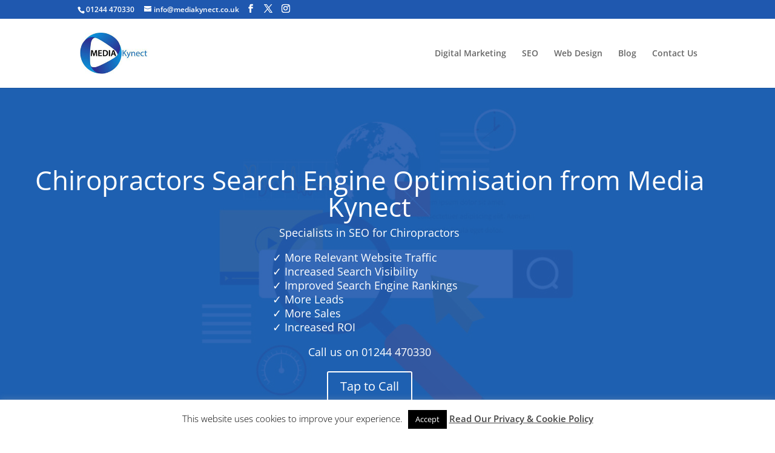

--- FILE ---
content_type: text/plain
request_url: https://www.google-analytics.com/j/collect?v=1&_v=j102&a=844213735&t=pageview&_s=1&dl=https%3A%2F%2Fmediakynect.co.uk%2Fchiropractors-seo%2F&ul=en-us%40posix&dt=Chiropractors%20%7C%20Media%20Kynect&sr=1280x720&vp=1280x720&_u=IEBAAEABAAAAACAAI~&jid=1104644786&gjid=246469114&cid=1668623183.1769141406&tid=UA-93495165-1&_gid=585928120.1769141406&_r=1&_slc=1&z=1918106761
body_size: -451
content:
2,cG-RBRPM6V3G4